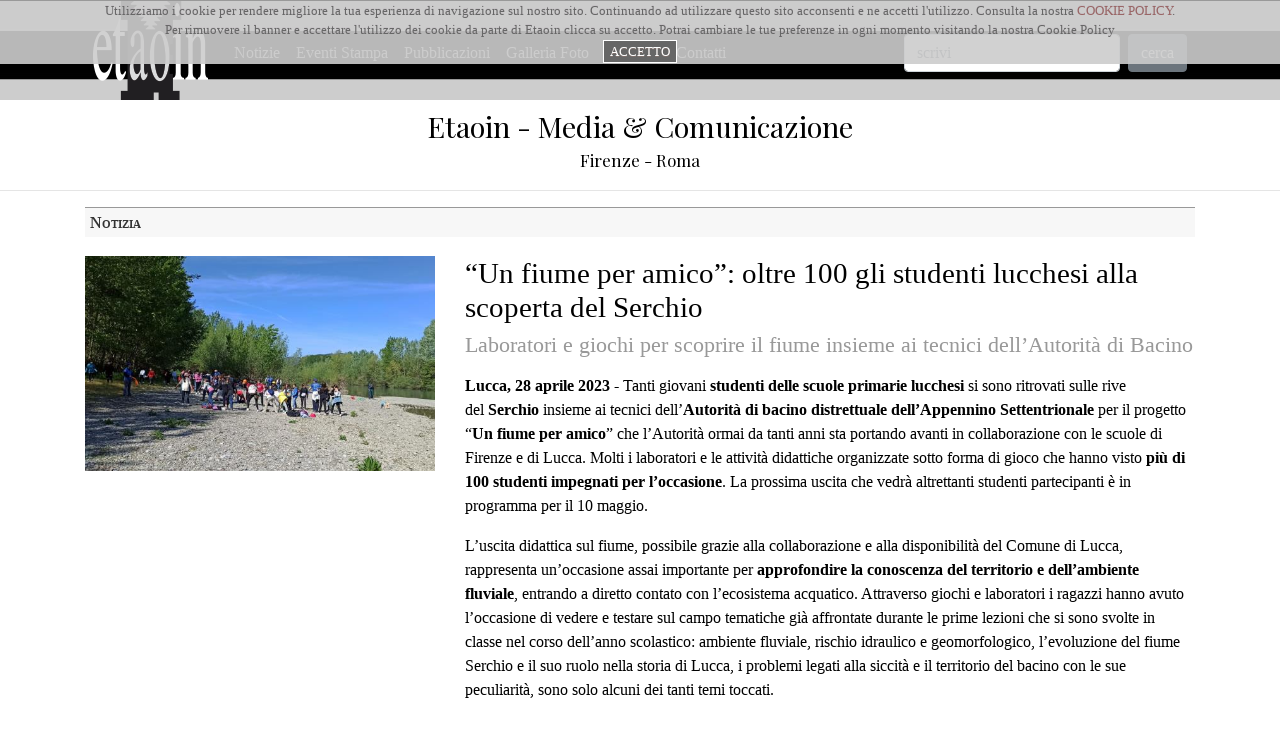

--- FILE ---
content_type: text/html
request_url: https://www.etaoin.it/comdetails.asp?t=1&id=3752
body_size: 8825
content:
<!doctype html>
<html lang="it"><!-- InstanceBegin template="/Templates/etaoin.dwt" codeOutsideHTMLIsLocked="false" -->
  <head>
    <meta http-equiv="content-type" content="text/html; charset=iso-8859-1" />
    <meta name="viewport" content="width=device-width, initial-scale=1, shrink-to-fit=no">
  <meta http-equiv="Content-Type" content="text/html; charset=UTF-8" />
    <link rel="icon" href="images2/favicon.ico">
    <!-- InstanceBeginEditable name="doctitle" -->
<title>“Un fiume per amico”: oltre 100 gli studenti lucchesi alla scoperta del Serchio - Etaoin - Media e comunicazione</title>
<meta name="description" content="Laboratori e giochi per scoprire il fiume insieme ai tecnici dell’Autorità di Bacino - Media e comunicazione">
    <!-- InstanceEndEditable -->

  <!-- Bootstrap core CSS -->
 <meta name="verify-v1" content="j5ulb0xfYBszeKvmViDqrDOeWkspgXN/F4MGRbetRis=" >
 <link href="https://fonts.googleapis.com/css?family=Playfair+Display" rel="stylesheet"> 
    <link href="css2/bootstrap.css" rel="stylesheet">
    <link href="css2/ekko-lightbox.css" rel="stylesheet">
    <!-- Custom styles for this template -->
      <link href="css2/etaoin.css" rel="stylesheet">
<link rel="stylesheet" href="css2/style_cookies.css" media="screen">
    <!-- InstanceBeginEditable name="head" -->
    <!-- InstanceEndEditable -->
  </head>
  <body>
  
  <header><div class="container">
<nav class="navbar navbar-expand-lg navbar-dark">
<a class="navbar-brand" href="index.asp"><img src="images2/etaoin_vivo2.png" class="img-fluid"></a>
  <button class="navbar-toggler" type="button" data-toggle="collapse" data-target="#navbarSupportedContent" aria-controls="navbarSupportedContent" aria-expanded="false" aria-label="Toggle navigation">
    <span class="navbar-toggler-icon"></span>
  </button>

  <div class="collapse navbar-collapse" id="navbarSupportedContent">
    <ul class="navbar-nav mr-auto">
      <li class="nav-item">
        <a class="nav-link" href="comlista.asp?t=1">Notizie</a>
      </li>
      <li class="nav-item">
        <a class="nav-link" href="comlista.asp?t=3">Eventi Stampa</a>
      </li>
      <li class="nav-item">
        <a class="nav-link" href="comlista.asp?t=2">Pubblicazioni</a>
      </li>
      <li class="nav-item">
        <a class="nav-link" href="galleria.asp">Galleria Foto</a>
      </li>
      <li class="nav-item dropdown">
        <a class="nav-link dropdown-toggle" href="#" id="navbarDropdown" role="button" data-toggle="dropdown" aria-haspopup="true" aria-expanded="false">Etaoin</a>
        <div class="dropdown-menu" aria-labelledby="navbarDropdown">
          <a class="dropdown-item" href="etaoin-media-comunicazione.html">Chi siamo</a>
           <a class="dropdown-item" href="portfolio.asp">Portfolio</a>
            <a class="dropdown-item" href="lisa-ciardi-giornalista.asp">Lisa Ciardi</a>
          <a class="dropdown-item" href="fabrizio-morviducci.asp">Fabrizio Morviducci</a>
          <div class="dropdown-divider"></div>
          <a class="dropdown-item" href="comdetails.asp?t=3&id=404">Brochure</a>
        </div>
      </li>
   <li class="nav-item">
        <a class="nav-link" href="contatti.asp">Contatti</a>
      </li>
    </ul>
    <form class="form-inline my-2 my-lg-0" name="ricercaestesa" method="post" action="pubbricerca.asp" >
      <input name="ricerca" class="form-control mr-sm-2" type="search" placeholder="scrivi" aria-label="Search">
      <button class="btn btn-secondary my-2 my-sm-0" type="submit">cerca</button>
    </form>
 
</nav>
      
    <div class="row text-center mt-0"><div class="col-md-12 text-center"> <span class="titolologo">Etaoin - Media & Comunicazione</span><br>
<span class="sottotitolologo">Firenze - Roma<br>
</span>
    </div>
 
     </div></div>
      <div class="w-100"><HR></div>
    </header> 
 <div class="container"><!-- InstanceBeginEditable name="title" --> 
  <!-- InstanceEndEditable -->
            
            <div class="row mt-3 m">
    <!-- InstanceBeginEditable name="primarialeft" --><div class="col-sm-12"> <h4>Notizia</h4> 
        <div class="row mt-3"><div class="col-lg-4"><img src="/public/comunicazioni/5711_0_340.jpg" alt="" class="img-fluid" ></div><div class="col-lg-8"><h1>“Un fiume per amico”: oltre 100 gli studenti lucchesi alla scoperta del Serchio</h1><h2>Laboratori e giochi per scoprire il fiume insieme ai tecnici dell’Autorità di Bacino</h2><p><p><strong>Lucca, 28 aprile 2023</strong>&nbsp;- Tanti giovani&nbsp;<strong>studenti delle scuole primarie lucchesi</strong>&nbsp;si sono ritrovati sulle rive del&nbsp;<strong>Serchio</strong>&nbsp;insieme ai tecnici dell&rsquo;<strong>Autorit&agrave; di bacino distrettuale dell&rsquo;Appennino Settentrionale&nbsp;</strong>per il progetto &ldquo;<strong>Un fiume per amico</strong>&rdquo; che l&rsquo;Autorit&agrave; ormai da tanti anni sta portando avanti in collaborazione con le scuole di Firenze e di Lucca. Molti i laboratori e le attivit&agrave; didattiche organizzate sotto forma di gioco che hanno visto&nbsp;<strong>pi&ugrave; di 100 studenti impegnati per l&rsquo;occasione</strong>. La prossima uscita che vedr&agrave; altrettanti studenti partecipanti &egrave; in programma per il 10 maggio.</p>
<p>L&rsquo;uscita didattica sul fiume, possibile grazie alla collaborazione e alla disponibilit&agrave; del Comune di Lucca, rappresenta un&rsquo;occasione assai importante per&nbsp;<strong>approfondire la conoscenza del territorio e dell&rsquo;ambiente fluviale</strong>, entrando a diretto contato con l&rsquo;ecosistema acquatico. Attraverso giochi e laboratori i ragazzi hanno avuto l&rsquo;occasione di vedere e testare sul campo tematiche gi&agrave; affrontate durante le prime lezioni che si sono svolte in classe nel corso dell&rsquo;anno scolastico: ambiente fluviale, rischio idraulico e geomorfologico, l&rsquo;evoluzione del fiume Serchio e il suo ruolo nella storia di Lucca, i problemi legati alla siccit&agrave; e il territorio del bacino con le sue peculiarit&agrave;, sono solo alcuni dei tanti temi toccati.</p>
<p>&laquo;La conoscenza&nbsp;e la consapevolezza&nbsp;della realt&agrave; che ruota attorno al fiume e al suo&nbsp;ambiente&nbsp;naturale,&nbsp;dei suoi problemi e al contempo degli strumenti che si devono mettere in campo per una corretta gestione del suolo e delle acque rappresentano la base del progetto portato avanti dall&rsquo;Autorit&agrave; di bacino con forza e sempre pi&ugrave; impegno &ndash; commentano dall&rsquo;<strong>Autorit&agrave; di Bacino&nbsp;</strong>-. Non &egrave; un caso che l&rsquo;educazione ambientale costituisca una misura &ldquo;strategica&rdquo; dei Piani di gestione delle acque (PGA) e del rischio di alluvioni (PGRA), ossia dei masterplan di governo dei bacini idrografici che l&rsquo;Autorit&agrave; ha adottato in attuazione delle direttive comunitarie 2000/60/CE e 2007/60/CE&raquo;.</p>
<p>Nel corso dell&rsquo;anno scolastico 2022-2023 le classi coinvolte a Lucca sono state 11, per un totale di circa 230 studenti. Il progetto &egrave; attivo anche su Firenze con la partecipazione nel corso di quest&rsquo;anno di 30 classi per un numero complessivo di studenti pari a 650. Visto il successo riscosso, il progetto sar&agrave; rinnovato anche per il prossimo anno scolastico.</p> </p><p></p><p><img src="images/pdf_icon.gif" width="28" height="27" align="absmiddle"><a target="_blank" href="/public/comunicazioni/5710.pdf">scarica file nr. 1</a><br><br><br></p></div></div></div><!-- InstanceEndEditable -->
  <!-- InstanceBeginEditable name="colonnadx" --><!-- InstanceEndEditable -->
</div>
            
            </div>

      <!-- FOOTER -->
      <footer>
      <div class="container"><p class="float-right"><a href="#"><img src="images2/Back-to-the-top.png"></a></p>
      <div class="row">
       <div class="col-md-7">
     
        <p>&copy; Etaoin<br>
          Etaoin di Lisa Ciardi e Fabrizio Morviducci <br>
          PI 05246000482<br>
          e-mail <a href="mailto:info@etaoin.it">info@etaoin.it</a><br>
          <a href="cookie-policy.html">cookie policy</a><br>
        </p>
       </div>
<div class="col-md-4">
<a href="https://www.youtube.com/channel/UC8RYhFqSNnRn_sBDnDfvlnQ?view_as=subscriber" target="_self"><img src="images2/icon_youtube.png" width="60"></a></div>

</div>

</div>
      </footer>

 <script src="js2/jquery-3.2.1.slim.min.js"></script>
  <script src="js2/bootstrap.min.js"></script>
  <script src="js2/ekko-lightbox.min.js"></script>
  
	<script>$(document).on('click', '[data-toggle="lightbox"]', function(event) {
                event.preventDefault();
                $(this).ekkoLightbox();
            });
</script>
<script src="js2/jquery.cookie.min.js"></script>
<script src="js2/cookie_graficaeweb.js"></script>
 <script src="js2/testoaccetta.js"></script>
</body>
<!-- InstanceEnd --></html>


--- FILE ---
content_type: text/css
request_url: https://www.etaoin.it/css2/etaoin.css
body_size: 1282
content:
@charset "UTF-8";
/* CSS Document e67d31*/
header {background: url(../images2/sfo-top2.jpg) left top repeat-x;}
main {background:  url(../images2/sfo-centratura.jpg) left top no-repeat;}
.titolologo{font-size:1.8rem; margin-top:20px;font-family: 'Playfair Display', serif;}
.sottotitolologo{font-size:1.06rem;font-family: 'Playfair Display', serif;}
.link{color:#333; font-weight:500; padding:2px 18px 2px 2px; background:rgba(230, 125, 49, 0.05) url(../images2/freccie.png) right center no-repeat;}
.link:hover {color:#e67d31;}
.link:focus, .btn-link.focus {
  text-decoration: underline;
}
footer{background:rgba(181, 181, 181, 0.25); padding:2rem;margin-top:2rem;border-bottom:50px solid #000; }

.video-container {
	position:relative;
	padding-bottom:56.25%;
	padding-top:30px;
	height:0;
	overflow:hidden;
}

.video-container iframe, .video-container object, .video-container embed {
	position:absolute;
	top:0;
	left:0;
	width:100%;
	height:100%;
	margin-top: 1rem !important;
}
	

div#pubblist { float: left;margin:0;padding:1.5em;
	color: #000000;
	width:33%;
	height:200px;
	overflow:hidden;
	font-weight: normal;
	font-family: Times New Roman;
	font-variant: normal;
	font-weight: bold;
	font-style: italic;
}
	
div.pubblist p {
   text-align: center;margin:2px 0 2px 0;padding:5px;
	
   }
   div#galleria{margin-bottom:20px;}
   

@media screen and (max-width: 992px){.collapse{background:#333333;padding:0 1.0rem; }}

--- FILE ---
content_type: text/css
request_url: https://www.etaoin.it/css2/style_cookies.css
body_size: 1145
content:
/* CSS Document */

#cookievjw{
	 position: fixed;
    width: 100%;
    left: 0px;
    top: 0px;
    padding: 0;
	
    background: none repeat scroll 0% 0% rgba(204, 204, 204, 0.90);
    font-size: 13px;
	border-top: 1px solid #999;
    font-weight: 400;
    text-shadow: 0px -1px 0px rgba(187, 175, 187, 0.35);
    z-index: 99999;
    text-align: center;
    color: #666;
}
#cookievjwinterno{
	border: 1px solid #dcd9d7;
	padding: 5px 5%;
	text-align:center;}
#cookievjw a{
	color:#966;}
#cookievjw a:hover{
	color:#fbb900;}
#cookievjw input{ color: #fff;
	background-color: #666;
	border: 1px solid #fff;
	max-width:200px;
	font-weight:300;
	text-shadow: 0px 1px 0px #7D706C;
}
#cookievjw input:hover{
	color: #7D706C;
	background-color: #fff;
	border: 1px solid #fff;}
.rimuovicookieinterno {
	color:#7D706C;
	
	background-color: #dcd9d7;
	border: 1px solid #dcd9d7;
	padding-top:5px;
	padding-bottom:5px;
	text-transform: uppercase;
}
.attivacookieinterno { display:block;

	background-color: #CCC;
	border: 1px solid #CCC;
	padding-top:5px;
	padding-bottom:5px;
	text-transform: uppercase;
}
#cookievjwinterno input{display:block;
	background-color: #FFF;
	background: #dcd9d7;
	padding-top:3px;
	padding-bottom:3px;
	color:#7D706C;
	padding-top:5px;
	padding-bottom:5px;
}

--- FILE ---
content_type: application/javascript
request_url: https://www.etaoin.it/js2/testoaccetta.js
body_size: 575
content:
if($.cookie("cookie_accetto_legge") != 'si') {
      testo='<div id="cookievjw">      <div class="col span_5_of_5"> Utilizziamo i cookie per rendere migliore la tua esperienza di navigazione sul nostro sito. Continuando ad utilizzare questo sito acconsenti e ne accetti l\'utilizzo. Consulta la nostra <a href="cookie-policy.html" title="informativa Cookie">COOKIE POLICY</a>. <br>Per rimuovere il banner e accettare l\'utilizzo dei cookie da parte di Etaoin clicca su accetto. Potrai cambiare le tue preferenze in ogni momento visitando la nostra Cookie Policy</div><div class="col span_2_of_5"></div> <div class="col span_1_of_5"><input type="button" value="ACCETTO" onClick="accetta_cookie()"> </div><div class="col span_2_of_5"></div></div>';
      stampa_in_pagina(testo);
}


--- FILE ---
content_type: application/javascript
request_url: https://www.etaoin.it/js2/cookie_graficaeweb.js
body_size: 585
content:
if (typeof($.cookie) === 'undefined') {
  alert('manca $.cookie');
}
function check_old_cookie(){
  var pathArray = location.pathname.split('/');
  var newPathname = "";
  var i;
  for (i = 0; i < pathArray.length-1; i++) {
    if(pathArray[i].length>0){
      newPathname += '/';
      newPathname += pathArray[i];
    }
  }
  if(newPathname != '/'){
    $.cookie("cookie_accetto_legge", "no",{ expires: -1, path: newPathname  });
  }
}
//check_old_cookie();
function remove_cookie_accetto_legge() {
    var cookies = document.cookie.split(';');
    for(var i=0;i<cookies.length;i++) {
        if(cookies[i].trim().indexOf("cookie_accetto_legge")==0) {
            var pezzi = cookies[i].split('=');
            $.cookie(pezzi[0].trim(), "no",{ expires: -1, path: '/'  });
        }
    }
}

function se_ha_accettato() {
  return($.cookie("cookie_accetto_legge") == 'si');
}
function show_se_ha_accettato(una_classe) {
  if($.cookie("cookie_accetto_legge") == 'si') {
    jQuery("."+una_classe).show();
  } else {
    jQuery("."+una_classe).hide();
  }
}
function show_se_non_accettato(una_classe) {
  if($.cookie("cookie_accetto_legge") != 'si') {
    jQuery("."+una_classe).show();
  } else {
    jQuery("."+una_classe).hide();
  }
}
function addScript_se_ha_accettato(src) {
  if($.cookie("cookie_accetto_legge") != 'si') {return;}
  var a = document.createElement('script');
  var m = document.getElementsByTagName('script')[0];
  a.async = 0;
  a.src = src;
  m.parentNode.insertBefore(a, m);
}
function stampa_in_pagina(testo){
  document.write(testo);
}
function cancella_cookie(){
  $("body").css("cursor", "progress");
  remove_cookie_accetto_legge();
  location.reload();
}
function accetta_cookie(){
  $("body").css("cursor", "progress");
  $.cookie("cookie_accetto_legge", "si",{ expires: 365, path: '/'  });
  location.reload();
}

function cancella_cookie_categoria(categoria){
  $("body").css("cursor", "progress");
  $.cookie("cookie_accetto_legge_"+categoria, "no",{ expires: 365, path: '/'  });
  location.reload();
}
function accetta_cookie_categoria(categoria){
  $("body").css("cursor", "progress");
  $.cookie("cookie_accetto_legge_"+categoria, "si",{ expires: 365, path: '/'  });
  location.reload();
}
function se_ha_accettato_categoria(categoria) {
  return($.cookie("cookie_accetto_legge") == 'si' && $.cookie("cookie_accetto_legge_"+categoria) != 'no');
}
function addScript_se_ha_accettato_categoria(categoria,src) {
  if(se_ha_accettato_categoria(categoria)){
    var a = document.createElement('script');
    var m = document.getElementsByTagName('script')[0];
    a.async = 0;
    a.src = src;
    m.parentNode.insertBefore(a, m);
  }
}
function show_se_ha_accettato_categoria(categoria,una_classe) {
  if($.cookie("cookie_accetto_legge") == 'si' && $.cookie("cookie_accetto_legge_"+categoria) != 'no') {
    jQuery("."+una_classe).show();
  } else {
    jQuery("."+una_classe).hide();
  }
}
function show_se_non_ha_accettato_categoria(categoria,una_classe) {
  if($.cookie("cookie_accetto_legge") == 'si' && $.cookie("cookie_accetto_legge_"+categoria) == 'no') {
    jQuery("."+una_classe).show();
  } else {
    jQuery("."+una_classe).hide();
  }
}

//$(window).on('DOMMouseScroll mousewheel', function () {
// // if($.cookie("cookie_accetto_legge") != 'si') {
//  //   accetta_cookie();
//   // }
//   //});
//
//
//